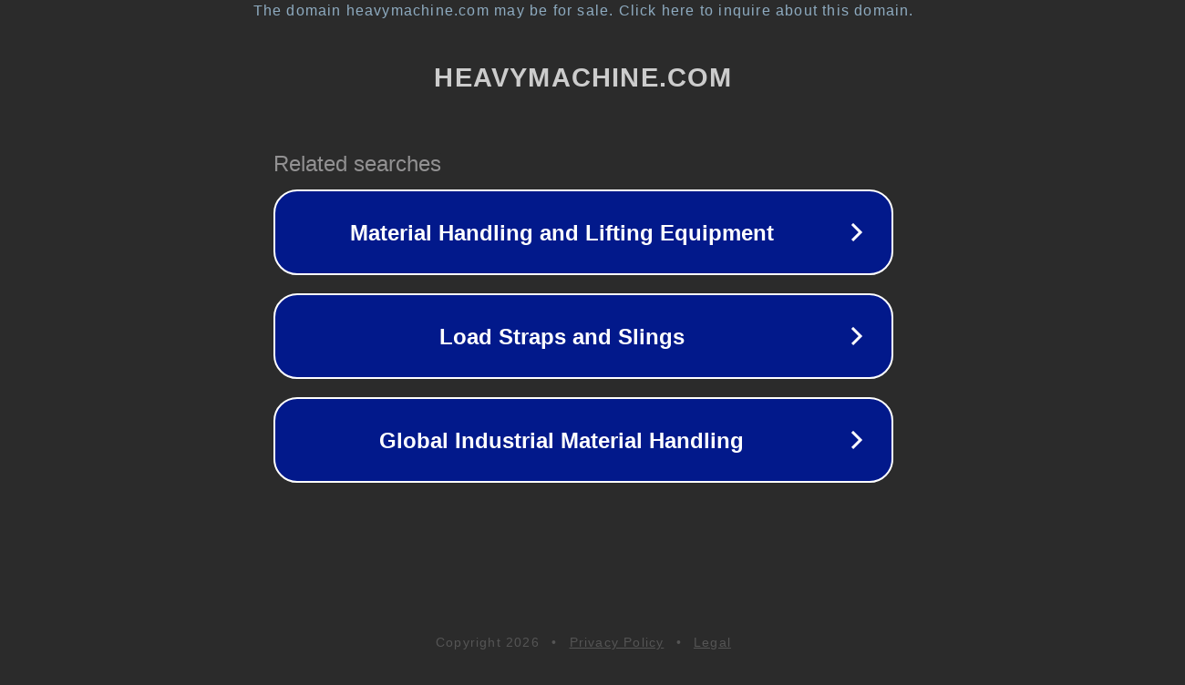

--- FILE ---
content_type: text/html; charset=utf-8
request_url: http://heavymachine.com/
body_size: 1050
content:
<!doctype html>
<html data-adblockkey="MFwwDQYJKoZIhvcNAQEBBQADSwAwSAJBANDrp2lz7AOmADaN8tA50LsWcjLFyQFcb/P2Txc58oYOeILb3vBw7J6f4pamkAQVSQuqYsKx3YzdUHCvbVZvFUsCAwEAAQ==_uqJUFxnKhBwrqXFMCn59GCVM4aNJ/lJczSPzQBYZFCos4kbqMuoNgXwcB05dyNgxYGwHMcJoFxkqd5VT7U3xlA==" lang="en" style="background: #2B2B2B;">
<head>
    <meta charset="utf-8">
    <meta name="viewport" content="width=device-width, initial-scale=1">
    <link rel="icon" href="[data-uri]">
    <link rel="preconnect" href="https://www.google.com" crossorigin>
</head>
<body>
<div id="target" style="opacity: 0"></div>
<script>window.park = "[base64]";</script>
<script src="/bqYRTDMHt.js"></script>
</body>
</html>
